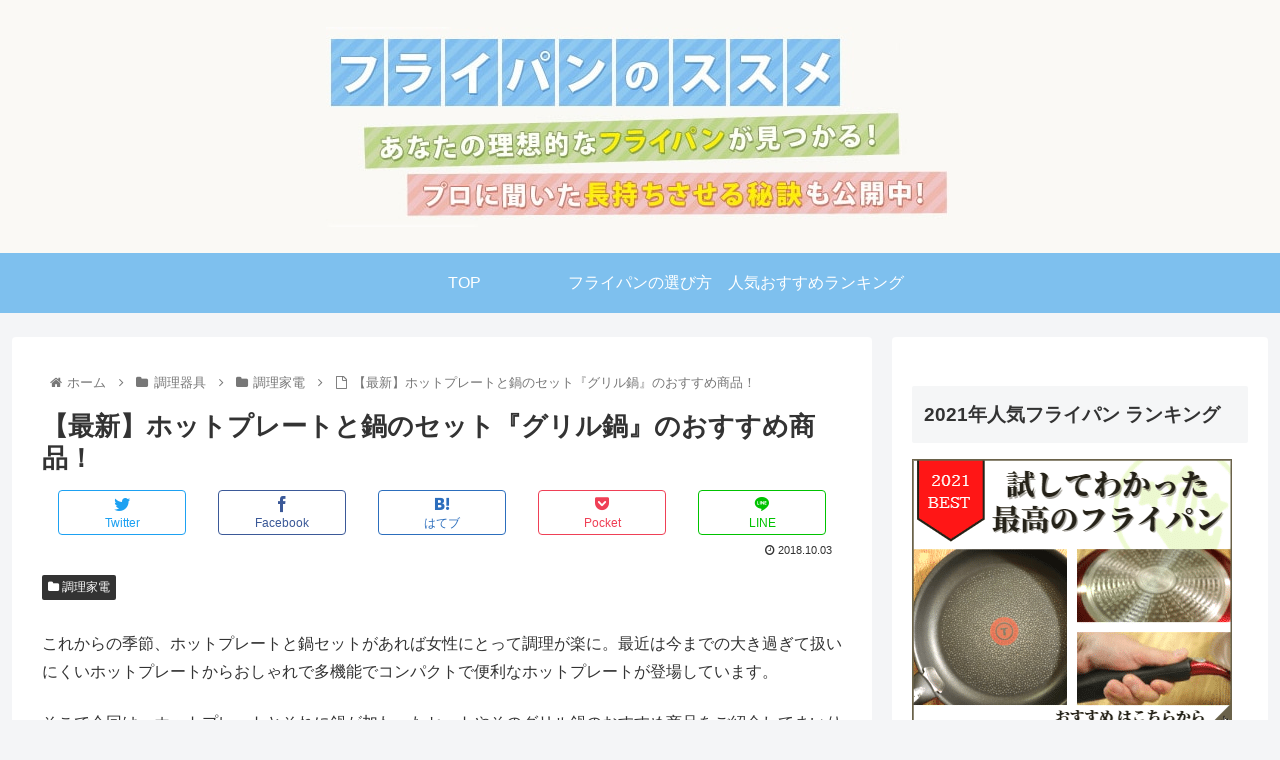

--- FILE ---
content_type: text/html; charset=utf-8
request_url: https://www.google.com/recaptcha/api2/aframe
body_size: 268
content:
<!DOCTYPE HTML><html><head><meta http-equiv="content-type" content="text/html; charset=UTF-8"></head><body><script nonce="OFbNRN3gKmPIFrbwruLzEQ">/** Anti-fraud and anti-abuse applications only. See google.com/recaptcha */ try{var clients={'sodar':'https://pagead2.googlesyndication.com/pagead/sodar?'};window.addEventListener("message",function(a){try{if(a.source===window.parent){var b=JSON.parse(a.data);var c=clients[b['id']];if(c){var d=document.createElement('img');d.src=c+b['params']+'&rc='+(localStorage.getItem("rc::a")?sessionStorage.getItem("rc::b"):"");window.document.body.appendChild(d);sessionStorage.setItem("rc::e",parseInt(sessionStorage.getItem("rc::e")||0)+1);localStorage.setItem("rc::h",'1769261129396');}}}catch(b){}});window.parent.postMessage("_grecaptcha_ready", "*");}catch(b){}</script></body></html>

--- FILE ---
content_type: text/plain
request_url: https://www.google-analytics.com/j/collect?v=1&_v=j102&a=165573713&t=pageview&_s=1&dl=https%3A%2F%2Ffuraipan-osusume.com%2F%25E3%2583%259B%25E3%2583%2583%25E3%2583%2588%25E3%2583%2597%25E3%2583%25AC%25E3%2583%25BC%25E3%2583%2588%25E3%2581%25AE%25E3%2581%258A%25E3%2581%2599%25E3%2581%2599%25E3%2582%2581%2F&ul=en-us%40posix&dt=%E3%80%90%E6%9C%80%E6%96%B0%E3%80%91%E3%83%9B%E3%83%83%E3%83%88%E3%83%97%E3%83%AC%E3%83%BC%E3%83%88%E3%81%A8%E9%8D%8B%E3%81%AE%E3%82%BB%E3%83%83%E3%83%88%E3%80%8E%E3%82%B0%E3%83%AA%E3%83%AB%E9%8D%8B%E3%80%8F%E3%81%AE%E3%81%8A%E3%81%99%E3%81%99%E3%82%81%E5%95%86%E5%93%81%EF%BC%81%20%7C%20%E3%83%95%E3%83%A9%E3%82%A4%E3%83%91%E3%83%B3%E3%81%AE%E3%82%B9%E3%82%B9%E3%83%A1&sr=1280x720&vp=1280x720&_u=YEBAAAABAAAAAC~&jid=1137385218&gjid=784908233&cid=1653242918.1769261128&tid=UA-18968138-13&_gid=1128095419.1769261128&_r=1&_slc=1&gtm=45He61m0n81PNFV3HBza200&gcd=13l3l3l3l1l1&dma=0&tag_exp=103116026~103200004~104527907~104528501~104684208~104684211~105391252~115938465~115938468~116682876~117041588~117223558&z=2144319892
body_size: -452
content:
2,cG-N1N19TM55H